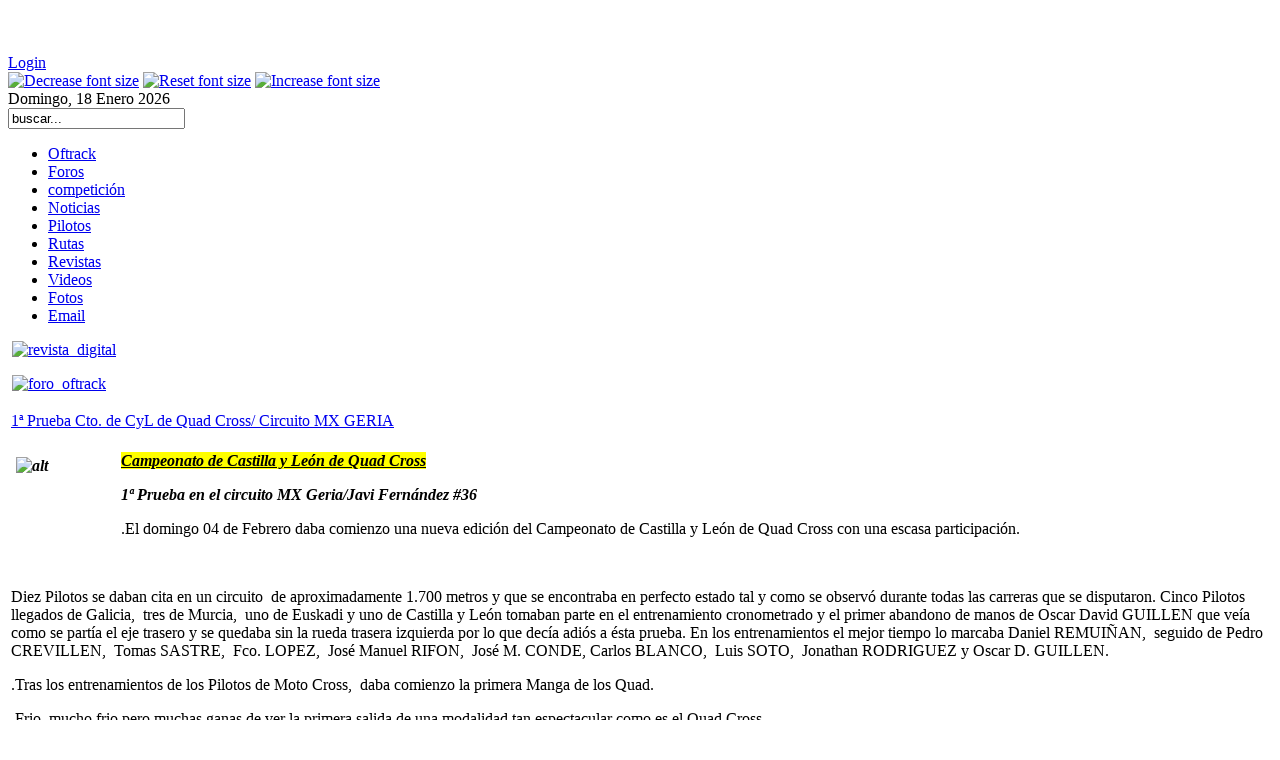

--- FILE ---
content_type: text/html; charset=utf-8
request_url: https://oftrack.com/competicion/1040-1o-prueba-cto-de-cyl-de-quad-cross-circuito-mx-geria
body_size: 7234
content:
<!DOCTYPE html PUBLIC "-//W3C//DTD XHTML 1.0 Transitional//EN" "http://www.w3.org/TR/xhtml1/DTD/xhtml1-transitional.dtd">
<html xmlns="http://www.w3.org/1999/xhtml" xml:lang="es-es" lang="es-es" >
<head>
  <base href="https://oftrack.com/competicion/1040-1o-prueba-cto-de-cyl-de-quad-cross-circuito-mx-geria" />
  <meta http-equiv="content-type" content="text/html; charset=utf-8" />
  <meta name="robots" content="index, follow" />
  <meta name="keywords" content="campeonato,pilotos,circuito,león,castilla,cross,quad,como,tros,estado,perfecto,observó,encontraba,cinco,tres,galicia,murcia,euskadi,llegados,todas" />
  <meta name="title" content="1ª Prueba Cto. de CyL de Quad Cross/ Circuito MX GERIA" />
  <meta name="author" content="Clemente Roman" />
  <meta name="description" content="Campeonato de Castilla y León de Quad Cross 1ª Prueba en el circuito MX Geria/Javi Fernández #36 .El  domingo 04 de Febrero daba comienzo una nueva edición del Campeonato de Castilla y León de Quad" />
  <meta name="generator" content="Joomla! 1.5 - Open Source Content Management" />
  <title>1ª Prueba Cto. de CyL de Quad Cross/ Circuito MX GERIA | Oftrack</title>
  <link href="/competicion/1040-1o-prueba-cto-de-cyl-de-quad-cross-circuito-mx-geria" rel="canonical"  />
  <link href="/favicon.ico" rel="shortcut icon" type="image/x-icon" />
  <link rel="stylesheet" href="/components/com_jevents/views/geraint/assets/css/modstyle.css" type="text/css" />
  <link rel="stylesheet" href="https://oftrack.com/modules/mod_superfishmenu/tmpl/css/superfish.css" type="text/css" />
  <script type="text/javascript" src="/plugins/system/mtupgrade/mootools.js"></script>
  <script type="text/javascript" src="/media/system/js/caption.js"></script>
  <script type="text/javascript" src="https://oftrack.com/modules/mod_superfishmenu/tmpl/js/jquery.js"></script>
  <script type="text/javascript" src="https://oftrack.com/modules/mod_superfishmenu/tmpl/js/jquery.event.hover.js"></script>
  <script type="text/javascript" src="https://oftrack.com/modules/mod_superfishmenu/tmpl/js/superfish.js"></script>
  <script type="text/javascript">
jQuery.noConflict();
jQuery(function($){ $("ul.sf-menu").superfish({hoverClass:'sfHover', pathClass:'active', pathLevels:0, delay:800, animation:{opacity:'show'}, speed:'def', autoArrows:0, dropShadows:0}) });
jQuery.event.special.hover.delay = 100;
jQuery.event.special.hover.speed = 100;

  </script>
  <meta property="og:video" content="https://oftrack.com/components/com_allvideoshare/player.swf?autoStart=true&random=80813144&base=https%3A%2F%2Foftrack.com%2F&vid=1&pid=1" />
  <meta property="og:video:type" content="application/x-shockwave-flash" />
  <meta property="og:video:width" content="560" />
  <meta property="og:video:height" content="340" />
  <meta property="og:title" content="Entrada Oftrack" />
  <meta property="og:image" content="http://img.youtube.com/vi/Kig7NVgY2MQ/default.jpg" />

<link rel="stylesheet" href="/templates/system/css/system.css" type="text/css" />
<link rel="stylesheet" href="/templates/system/css/general.css" type="text/css" />
<link rel="stylesheet" href="/templates/joom_simplicity/css/template.css" type="text/css" />
<link rel="stylesheet" href="/templates/joom_simplicity/css/joomla.css" type="text/css" />
<link rel="stylesheet" href="/templates/joom_simplicity/css/navigation.css" type="text/css" />
<script language="javascript" type="text/javascript" src="/templates/joom_simplicity/js/moomenu.js"></script>
<!--Article slides-->
<script type="text/javascript">
window.addEvent("domready",function(){
//Login form
	$('login').setStyle('height','auto');
 
	
	var myLogin = new Fx.Slide('login').hide(); 
    $('toggleLogin').addEvent('click', function(e){
		e = new Event(e);
		$('login').setStyle('visibility','visible');
		myLogin.toggle();
				e.stop();
	});

    $('closeLogin').addEvent('click', function(e){
		e = new Event(e);
		myLogin.slideOut();
		e.stop();
	});
//Reg form
	
});	
</script>	<script language="javascript" type="text/javascript" src="/templates/joom_simplicity/js/fontresizer.js"></script></head>
<body>
<div id="wrap">
<!--[if lt IE 7]>
  <div style='border: 1px solid #F7941D; background: #FEEFDA; text-align: center; clear: both; height: 75px; position: relative;'>
    <div style='position: absolute; right: 3px; top: 3px; font-family: courier new; font-weight: bold;'><a href='#' onclick='javascript:this.parentNode.parentNode.style.display="none"; return false;'><img src='/templates/joom_simplicity/images/nomoreie6/ie6nomore-cornerx.jpg' style='border: none;' alt='Close this notice'/></a></div>
    <div style='width: 640px; margin: 0 auto; text-align: left; padding: 0; overflow: hidden; color: black;'>
      <div style='width: 75px; float: left;'><img src='/templates/joom_simplicity/images/nomoreie6/ie6nomore-warning.jpg' alt='Warning!'/></div>
      <div style='width: 275px; float: left; font-family: Arial, sans-serif;'>
        <div style='font-size: 14px; font-weight: bold; margin-top: 12px;'>You are using an outdated browser</div>
        <div style='font-size: 12px; margin-top: 6px; line-height: 12px;'>For a better experience using this site, please upgrade to a modern web browser.</div>
      </div>
      <div style='width: 75px; float: left;'><a href='http://www.firefox.com' target='_blank'><img src='/templates/joom_simplicity/images/nomoreie6/ie6nomore-firefox.jpg' style='border: none;' alt='Get Firefox 3.5'/></a></div>
      <div style='width: 75px; float: left;'><a href='http://www.microsoft.com/windows/internet-explorer/default.aspx' target='_blank'><img src='/templates/joom_simplicity/images/nomoreie6/ie6nomore-ie8.jpg' style='border: none;' alt='Get Internet Explorer 8'/></a></div>
      <div style='width: 73px; float: left;'><a href='http://www.apple.com/safari/download/' target='_blank'><img src='/templates/joom_simplicity/images/nomoreie6/ie6nomore-safari.jpg' style='border: none;' alt='Get Safari 4'/></a></div>
      <div style='float: left;'><a href='http://www.google.com/chrome' target='_blank'><img src='/templates/joom_simplicity/images/nomoreie6/ie6nomore-chrome.jpg' style='border: none;' alt='Get Google Chrome'/></a></div>
    </div>
  </div>
<![endif]-->	
<!--Start of Login and Reg module-->
				<div id="login" style="visibility:hidden;">
		<a id="closeLogin" href="#"><img style="float:right;" class="nostyle" src="/templates/joom_simplicity/images/close.png" alt="Close" title="Close" /></a>
			<div class="clear"></div>		
			<div class="inside">
				<form action="/competicion" method="post" name="form-login" id="form-login" >
						<ul><li>
                        <input id="modlogin_username" type="text" name="username" value="Nombre de usuario"  onblur="if(this.value=='') this.value='Nombre de usuario'" onfocus="if(this.value=='Nombre de usuario') this.value='';" class="inputbox" alt="username" size="15" />&nbsp;&nbsp;
                        <input id="modlogin_passwd" type="password" name="passwd" value="Contraseña" onblur="if(this.value=='') this.value='Contraseña'" onfocus="if(this.value=='Contraseña') this.value='';" class="inputbox" size="15" alt="password" />&nbsp;&nbsp;
                                        <label for="modlogin_remember">Recordarme</label>&nbsp;&nbsp;
                        <input id="modlogin_remember" type="checkbox" name="remember" class="inputbox" value="yes" alt="Remember Me" />&nbsp;&nbsp;
                						<input type="submit" name="Submit" class="button" value="Iniciar sesión" />&nbsp;&nbsp;

                        <a href="/component/user/reset">
                                ¿Olvidó su contraseña?</a>&nbsp;&nbsp;
						<a href="/component/user/remind">
                                ¿Olvido su nombre de usuario?</a>&nbsp;&nbsp;
                                        <a href="/component/user/?task=register">
                                Regístrese aquí</a></li></ul>
                        <input type="hidden" name="option" value="com_user" />
        <input type="hidden" name="task" value="login" />
        <input type="hidden" name="return" value="L2NvbXBldGljaW9uLzEwNDAtMW8tcHJ1ZWJhLWN0by1kZS1jeWwtZGUtcXVhZC1jcm9zcy1jaXJjdWl0by1teC1nZXJpYQ==" />
        <input type="hidden" name="f618ec95038431419cff17349fee9055" value="1" /></form>

			</div>	
		</div>
	<!--End of Login and Reg module-->
	<div id="top"></div>
	<div id="header">
		<a id="logo" href="/"></a>
	
				<div id="logreg">
					<a id="toggleLogin" href="#">Login</a>
			
				
		</div>
			
		
			
		
		<div id="fontsizer">
			<a href="javascript:changeFontSize(-2);"><img class="nostyle" src="/templates/joom_simplicity/images/small-size.png" alt="Decrease font size" title="Decrease font size" /></a>
			<a href="javascript:revertStyles();"><img class="nostyle" src="/templates/joom_simplicity/images/reset-size.png" alt="Reset font size" title="Reset font size" /></a>
			<a href="javascript:changeFontSize(2);"><img class="nostyle" src="/templates/joom_simplicity/images/big-size.png" alt="Increase font size" title="Increase font size" /></a>
		</div>
		
	<div id="date">
		Domingo, 18 Enero 2026	</div>	
	<div id="search">
		
<form action="index.php"  method="post" class="search_buscar">
	<input name="searchword" maxlength="20" class="inputbox_buscar" type="text" size="20" value="buscar..."  onblur="if(this.value=='') this.value='buscar...';" onfocus="if(this.value=='buscar...') this.value='';" />	<input type="hidden" name="option" value="com_search" />
	<input type="hidden" name="task"   value="search" />
</form>

	</div>
	</div>
	<div class="clear"></div>	
		<div id="hornav">
		<div class="inside">
			<ul class="menu sf-menu sf-horizontal"><li class="first-child item1"><a href="https://oftrack.com/"><span>Oftrack</span></a></li><li class="item28"><a href="/foros"><span>Foros</span></a></li><li id="current" class="active item4"><a href="/competicion"><span>competición</span></a></li><li class="item6"><a href="/noticias"><span>Noticias</span></a></li><li class="item63"><a href="/pilotos"><span>Pilotos</span></a></li><li class="item72"><a href="/rutas"><span>Rutas</span></a></li><li class="item69"><a href="/revista"><span>Revistas</span></a></li><li class="item115"><a href="/videos"><span>Videos</span></a></li><li class="item118"><a href="/fotos"><span>Fotos</span></a></li><li class="last-child item121"><a href="mailto:info@oftrack.com"><span>Email</span></a></li></ul>

		</div>	
	</div>	
	<div class="clear"></div>
      	<div class="clear"></div>

		<!--End of Article Slideshow-->
		<div class="usertop-inside">
		<div id="user">
		<div id="user1" style="width:50%;">
		<div class="userpadding">
			<p style="text-align: justify;"> <a href="/revista"><img src="/images/stories/galeria/revista_digital/revista_digital.png" alt="revista_digital" width="278" height="55" /></a></p>
		</div>	
	</div>
			
	<div id="user2" style="width:50%;">
		<div class="userpadding">
			<p> <a href="/foros"><img src="/images/stories/user_2/foro_oftrack.jpg" alt="foro_oftrack" width="278" height="55" /></a></p>
		</div>	
	</div>
				<div class="clear"></div>
		</div>
		<div class="gap"></div>
	</div>
		<div class="main-inside">
       	<div id="content80">			
		<div id="top-m"><div id="top-rt"><div id="top-lt"></div></div></div>
			<div id="container">
				<div class="inside">
					
					<a name="item1040"></a><table class="contentpaneopen">
<tr>
		<td class="contentheading" width="100%">
				<a href="/competicion/1040-1o-prueba-cto-de-cyl-de-quad-cross-circuito-mx-geria" class="contentpagetitle">
			1ª Prueba Cto. de CyL de Quad Cross/ Circuito MX GERIA</a>
			</td>
				
		
					</tr>
</table>

<table class="contentpaneopen">



<tr>
<td valign="top">
<p style="text-align: left;" align="center"><span style="text-decoration: underline; background-color: #ffff00;"><strong><em><img style="margin: 5px; float: left;" src="/images/stories/0geria1.jpg" alt="alt" width="100" height="75" />Campeonato de Castilla y León de Quad Cross</em></strong></span></p>
<p style="text-align: left;" align="center"><strong><em>1ª Prueba en el circuito MX Geria/Javi Fernández #36</em></strong></p>
<p>.El domingo 04 de Febrero daba comienzo una nueva edición del Campeonato de Castilla y León de Quad Cross con una escasa participación.</p>

<p> </p>
<p>Diez Pilotos se daban cita en un circuito  de aproximadamente 1.700 metros y que se encontraba en perfecto estado tal y como se observó durante todas las carreras que se disputaron. Cinco Pilotos llegados de Galicia,  tres de Murcia,  uno de Euskadi y uno de Castilla y León tomaban parte en el entrenamiento cronometrado y el primer abandono de manos de Oscar David GUILLEN que veía como se partía el eje trasero y se quedaba sin la rueda trasera izquierda por lo que decía adiós a ésta prueba. En los entrenamientos el mejor tiempo lo marcaba Daniel REMUIÑAN,  seguido de Pedro CREVILLEN,  Tomas SASTRE,  Fco. LOPEZ,  José Manuel RIFON,  José M. CONDE, Carlos BLANCO,  Luis SOTO,  Jonathan RODRIGUEZ y Oscar D. GUILLEN.</p>
<p>.Tras los entrenamientos de los Pilotos de Moto Cross,  daba comienzo la primera Manga de los Quad.</p>
<p>.Frio, mucho frio pero muchas ganas de ver la primera salida de una modalidad tan espectacular como es el Quad Cross.</p>
<p><strong><em>1ª Manga (15 Minutos + 2 Vueltas )<img style="margin: 5px; float: right;" src="/images/stories/0geria2.jpg" alt="alt" width="400" height="250" /></em></strong></p>
<p>.Perfecta salida de todos los Pilotos y es Daniel REMUIÑAN quien toma la cabeza sobre Pedro CREVILLEN que le sigue aunque poco a poco el Gallego se va distanciando. Tomas SASTRE pasa tercero al cumplir la primera vuelta. Les sigue Fco. LOPEZ,  Carlos BLANCO, Luis SOTO, CONDE LEMA, Jonathan RODRIGUEZ y José Manuel RIFON.</p>
<p>.Bonita pelea entre Tomás SASTRE y Fco. LOPEZ, así como entre los Gallegos BLANCO,  CONDE LEMA,  SOTO y RIFON. Al que no le acompaña la suerte,  es al Vasco Jonathan RODRIGUEZ que ha de abandonar tras la rotura de su máquina.</p>
<p>.Tras el tiempo y las vueltas completadas,  es REMUIÑAN ( QPro) quien cruza bajo la bandera de cuadros con una ventaja de algo más de 45 segundos sobre CREVILLEN (Q2) que adelantaba a su Compañero de Equipo Fco. LOPEZ (Q2) por 4 segundos. En cuarto posición entra Tomas SASTRE (QPro) que lo hace dolorido en su muñeca. José M. CONDE LEMA (Q2) es quinto seguido de Carlos BLANCO,  Luis SOTO y José M. RIFON,  todos ellos de Q2.</p>
<p><strong><em>2ª Manga (15 Minutos + 2 Vueltas )</em></strong></p>
<p>.Con Jonathan RODRIGUEZ fuera de carrera,  solo ocho Pilotos llegaban a la parrilla de salida donde tras la bajada de la barrera,  Pedro CREVILLEN toma la cabeza tras una gran salida. Bonita pugna durante unas dos vueltas entre los dos gallitos,  cada uno de una categoría diferente (QPro y Q2) CREVILLEN y REMUIÑAN. Tras ellos, Fco. LOPEZ que  nos comentaba que tenía problemas en la espalda y estuvo por no salir en la 2ª manga. Tras él,  un Tomas SASTRE que ha tenido una importante progresión seguido de BLANCO,  CONDE LEMA,  RIFON y SOTO. Estos cuatro Pilotos Gallegos han tenido una extraordinaria adaptación al circuito Vallisoletano donde priman los saltos,  mesetas,  etc.,  algo a lo que no están tan acostumbrados en su zona y es por ello que su carrera en Geria ha sido de sobresaliente.</p>
<p>.Las luchas se sucedieron en prácticamente toda la manga excepto por el primer puesto donde el dominio de REMUIÑAN,  fue incuestionable y muy bonita el eterno joven,  CREVILLEN luchando por conservar la segunda plaza ante SASTRE que finalmente entraba en la 3ª posición con menos de un segundo de diferencia. En cuarta posición entraba Fco. LOPEZ, seguido de CONDE LEMA, José M. RIFON,  Carlos BLANCO y Luis SOTO.</p>
<p>.Tras las dos mangas disputadas,  la clasificación del Campeonato queda de la siguiente manera:<img style="margin: 5px; float: right;" src="/images/stories/0geria3.jpg" alt="alt" width="400" height="250" /></p>
<p><strong><em>QPRO</em></strong></p>
<ol start="1">
<li>Daniel REMUIÑAN               50 Puntos       (25+25)</li>
<li>Tomas SASTRE                    44                    (22+22)</li>
<li>Jonathan RODRIGUEZ        0                     </li>
</ol>
<p><strong><em>Q2</em></strong></p>
<ol start="1">
<li>Pedro CREVILLEN               50 Puntos       (25+25)</li>
<li>Fco. LOPEZ                          44                    (22+22)</li>
<li>José. M. CONDE LEMA       40                    (20+20)</li>
<li>Carlos BLANCO                    34                    (18+16)</li>
<li>José M. RIFON                     33                    (15+18)</li>
<li>Luis SOTO                             31                    (16+15)</li>
<li>Oscar D. GUILLEN               0</li>
</ol>
<p>.Tras la citada prueba,  será la que se dispute en el Circuito de Valencia de Don Juan (León) y que también es valedera para el Campeonato de España de QX y que se celebrará el 08 de Abril.</p>
<p>.Nos vemos.</p>
<p>Fotos: </p>
<p>https://www.facebook.com/clemente.romanmartin/media_set?set=a.1979747628706306.1073742610.100000132647005&type=3&pnref=story</p>
<p><strong><em>Texto:</em></strong> Clemente OFTRACK</p>
<p><strong><em>Fotos:</em></strong> Mari Carmen QUADMERRY</p>
<p> </p>
<p><img style="margin: 5px; float: left;" src="/images/stories/0geria1.jpg" alt="alt" width="500" height="350" /></p><div class="faceandtweet"><div class="faceandtweet_like" style="float:left; width:105px; height:20px;"><iframe src="http://www.facebook.com/plugins/like.php?href=http%3A%2F%2Foftrack.com%2Fcompeticion%2F1040-1o-prueba-cto-de-cyl-de-quad-cross-circuito-mx-geria&amp;layout=button_count&amp;width=105&amp;show_faces=false&amp;action=like&amp;colorscheme=light&amp;height=20" scrolling="no" frameborder="0" style="border:none; overflow:hidden; width:105px; height:20px;" allowTransparency="true"></iframe></div><div style="clear:both;"></div></div></td>
</tr>

</table>
<span class="article_separator">&nbsp;</span>

				</div>
			</div>
		<div id="bottom-m"><div id="bottom-rt"><div id="bottom-lt"></div></div></div>	
	</div>
		<div id="right">
				<div class="module_normativa">
					<div id="h3-r"><div id="h3-l"><h3>
			<span>Colaboradores</span>			</h3></div></div>
			<div id="h3-mid">
						<div class="inside">
				<p style="text-align: justify;"> </p>
<p style="text-align: justify;"><a href="http://www.teomotos.com/" target="_blank"><img src="/images/stories/modulos/teo-motos-oftrack.png" alt="teo-motos-oftrack" width="188" height="52" /></a></p>
<p style="text-align: justify;"> </p>
<p style="text-align: justify;"><a href="http://www.quadestonline.com/" target="_blank"><img src="/images/stories/modulos/Quadest.png" alt="Quadest" width="188" height="52" /></a></p>
<p style="text-align: justify;"> </p>
<p style="text-align: justify;"><a href="http://quadextremastur.prestabox.com/es/" target="_blank"><img src="/images/stories/modulos/quadextremastur.png" alt="quadextremastur" width="188" height="52" /></a></p>
<p style="text-align: justify;"> </p>
<p style="text-align: justify;"><a href="http://www.almarza.com/" target="_blank"><img src="/images/stories/modulos/almarza2.png" alt="almarza2" width="188" height="52" /></a></p>
<p style="text-align: justify;">  </p>
<p style="text-align: justify;"><img src="/images/stories/modulos/FAMJOM.png" alt="FAMJOM" width="190" height="52" /></p>
<p style="text-align: justify;"> </p>
<p style="text-align: justify;"><a href="https://www.facebook.com/desguace.quad?fref=ts" target="_blank"><img src="/images/stories/modulos/desguaces-hernadez.gif" alt="desguaces-hernadez" width="197" height="54" /></a></p>
<p style="text-align: justify;"> </p>
<p style="text-align: justify;"><a href="https://www.facebook.com/groups/228047190688474/?fref=ts" target="_blank"><img src="/images/stories/modulos/burgos_quad.png" alt="burgos_quad" width="190" height="52" /></a></p>
<p style="text-align: justify;"> </p>
<p style="text-align: justify;"> <a href="http://www.paulinoiglesias.com/" target="_blank"><img src="/images/stories/modulos/paulino_iglesias.png" alt="paulino_iglesias" width="190" height="52" /></a></p>
<p style="text-align: justify;"> </p>
<p style="text-align: justify;"><a href="https://www.facebook.com/frutas.tesa" target="_blank"><img src="/images/stories/modulos/frutas_tecsa.png" alt="frutas_tecsa" width="190" height="52" /></a></p>			</div>
			</div>
		</div>
		<div class="clear">&nbsp;</div>
			<div class="module_normativa">
					<div id="h3-r"><div id="h3-l"><h3>
			<span>Web</span> amigas			</h3></div></div>
			<div id="h3-mid">
						<div class="inside">
				<p> <a href="http://fedemotocyl.es/web/default.asp" target="_blank"><img src="/images/stories/galeria/web_amigas/federacion_castilla_y_leon.jpg" alt="federacion_castilla_y_leon" width="91" height="36" /></a></p>
<p> </p>			</div>
			</div>
		</div>
		<div class="clear">&nbsp;</div>
			<div class="module_normativa">
					<div id="h3-r"><div id="h3-l"><h3>
			<span>colaboraciones</span>			</h3></div></div>
			<div id="h3-mid">
						<div class="inside">
				<p><img style="float: left;" src="/images/stories/galeria/colaboraciones/Taca_iberica_2013.png" alt="Taca_iberica_2013" width="91" height="43" /></p>
<p><a href="http://www.furoesvimioso.com/pt/" target="_blank"><img style="float: left;" src="/images/stories/galeria/colaboraciones/moto_club_furoes.jpg" alt="moto_club_furoes" width="91" height="43" /></a></p>			</div>
			</div>
		</div>
		<div class="clear">&nbsp;</div>
			<div class="module_eventos">
					<div id="h3-r"><div id="h3-l"><h3>
			<span>Agenda</span>			</h3></div></div>
			<div id="h3-mid">
						<div class="inside">
					<script language="javascript"  type="text/javascript" ><!--
	function navLoaded(elem, modid){
		var myspan = document.getElementById("testspan"+modid);
		var modbody = myspan.parentNode;
		modbody.innerHTML=elem.innerHTML;
	}
	function callNavigation(link){
		var body = document.getElementsByTagName('body')[0];
		if (!document.getElementById('calnav')){
			myiframe = document.createElement('iframe');
			myiframe.setAttribute("name","calnav");
			myiframe.setAttribute("id","calnav");
			myiframe.style.display = "none";
		}
		body.appendChild(myiframe);
		myiframe.setAttribute("src",link);
	}
	//--></script>
	<div style="margin:0px;padding:0px;border-width:0px;"><span id='testspan37' style='display:none'></span>

<table cellpadding="0" cellspacing="0" align="center" class="mod_events_monthyear" >
<tr >
<td><div class="mod_events_link" onmousedown="callNavigation('index.php?option=com_jevents&amp;task=modcal.ajax&amp;day=1&amp;month=01&amp;year=2025&amp;modid=37&amp;tmpl=component');">&laquo;</div>
</td><td><div class="mod_events_link" onmousedown="callNavigation('index.php?option=com_jevents&amp;task=modcal.ajax&amp;day=1&amp;month=12&amp;year=2025&amp;modid=37&amp;tmpl=component');">&lt;</div>
</td><td align="center"><a href="/component/jevents/month.calendar/2026/01/18/-" class = "mod_events_link" title = "Ir al calendario - mes actual">Enero</a> <a href="/component/jevents/year.listevents/2026/01/18/-" class = "mod_events_link" title = "Ir al calendario - año actual">2026</a> </td><td><div class="mod_events_link" onmousedown="callNavigation('index.php?option=com_jevents&amp;task=modcal.ajax&amp;day=1&amp;month=02&amp;year=2026&amp;modid=37&amp;tmpl=component');">&gt;</div>
</td><td><div class="mod_events_link" onmousedown="callNavigation('index.php?option=com_jevents&amp;task=modcal.ajax&amp;day=1&amp;month=01&amp;year=2027&amp;modid=37&amp;tmpl=component');">&raquo;</div>
</td></tr>
</table>
<table align="center" class="mod_events_table" cellspacing="0" cellpadding="2" >
<tr class="mod_events_dayname">
<td class="mod_events_td_dayname">L</td>
<td class="mod_events_td_dayname">M</td>
<td class="mod_events_td_dayname">X</td>
<td class="mod_events_td_dayname">J</td>
<td class="mod_events_td_dayname">V</td>
<td class="mod_events_td_dayname"><span class="saturday">S</span></td>
<td class="mod_events_td_dayname"><span class="sunday">D</span></td>
</tr>
<tr>
<td class="mod_events_td_dayoutofmonth">29</td>
<td class="mod_events_td_dayoutofmonth">30</td>
<td class="mod_events_td_dayoutofmonth">31</td>
<td class='mod_events_td_daynoevents'>
<a href="/component/jevents/day.listevents/2026/01/01/-" class = "mod_events_daylink" title = "Ir al calendario - día actual">1</a></td>
<td class='mod_events_td_daynoevents'>
<a href="/component/jevents/day.listevents/2026/01/02/-" class = "mod_events_daylink" title = "Ir al calendario - día actual">2</a></td>
<td class='mod_events_td_daynoevents'>
<a href="/component/jevents/day.listevents/2026/01/03/-" class = "mod_events_daylink" title = "Ir al calendario - día actual">3</a></td>
<td class='mod_events_td_daynoevents'>
<a href="/component/jevents/day.listevents/2026/01/04/-" class = "mod_events_daylink" title = "Ir al calendario - día actual">4</a></td>
</tr>
<tr>
<td class='mod_events_td_daynoevents'>
<a href="/component/jevents/day.listevents/2026/01/05/-" class = "mod_events_daylink" title = "Ir al calendario - día actual">5</a></td>
<td class='mod_events_td_daynoevents'>
<a href="/component/jevents/day.listevents/2026/01/06/-" class = "mod_events_daylink" title = "Ir al calendario - día actual">6</a></td>
<td class='mod_events_td_daynoevents'>
<a href="/component/jevents/day.listevents/2026/01/07/-" class = "mod_events_daylink" title = "Ir al calendario - día actual">7</a></td>
<td class='mod_events_td_daynoevents'>
<a href="/component/jevents/day.listevents/2026/01/08/-" class = "mod_events_daylink" title = "Ir al calendario - día actual">8</a></td>
<td class='mod_events_td_daynoevents'>
<a href="/component/jevents/day.listevents/2026/01/09/-" class = "mod_events_daylink" title = "Ir al calendario - día actual">9</a></td>
<td class='mod_events_td_daynoevents'>
<a href="/component/jevents/day.listevents/2026/01/10/-" class = "mod_events_daylink" title = "Ir al calendario - día actual">10</a></td>
<td class='mod_events_td_daynoevents'>
<a href="/component/jevents/day.listevents/2026/01/11/-" class = "mod_events_daylink" title = "Ir al calendario - día actual">11</a></td>
</tr>
<tr>
<td class='mod_events_td_daynoevents'>
<a href="/component/jevents/day.listevents/2026/01/12/-" class = "mod_events_daylink" title = "Ir al calendario - día actual">12</a></td>
<td class='mod_events_td_daynoevents'>
<a href="/component/jevents/day.listevents/2026/01/13/-" class = "mod_events_daylink" title = "Ir al calendario - día actual">13</a></td>
<td class='mod_events_td_daynoevents'>
<a href="/component/jevents/day.listevents/2026/01/14/-" class = "mod_events_daylink" title = "Ir al calendario - día actual">14</a></td>
<td class='mod_events_td_daynoevents'>
<a href="/component/jevents/day.listevents/2026/01/15/-" class = "mod_events_daylink" title = "Ir al calendario - día actual">15</a></td>
<td class='mod_events_td_daynoevents'>
<a href="/component/jevents/day.listevents/2026/01/16/-" class = "mod_events_daylink" title = "Ir al calendario - día actual">16</a></td>
<td class='mod_events_td_daynoevents'>
<a href="/component/jevents/day.listevents/2026/01/17/-" class = "mod_events_daylink" title = "Ir al calendario - día actual">17</a></td>
<td class='mod_events_td_todaynoevents'>
<a href="/component/jevents/day.listevents/2026/01/18/-" class = "mod_events_daylink" title = "Ir al calendario - día actual">18</a></td>
</tr>
<tr>
<td class='mod_events_td_daynoevents'>
<a href="/component/jevents/day.listevents/2026/01/19/-" class = "mod_events_daylink" title = "Ir al calendario - día actual">19</a></td>
<td class='mod_events_td_daynoevents'>
<a href="/component/jevents/day.listevents/2026/01/20/-" class = "mod_events_daylink" title = "Ir al calendario - día actual">20</a></td>
<td class='mod_events_td_daynoevents'>
<a href="/component/jevents/day.listevents/2026/01/21/-" class = "mod_events_daylink" title = "Ir al calendario - día actual">21</a></td>
<td class='mod_events_td_daynoevents'>
<a href="/component/jevents/day.listevents/2026/01/22/-" class = "mod_events_daylink" title = "Ir al calendario - día actual">22</a></td>
<td class='mod_events_td_daynoevents'>
<a href="/component/jevents/day.listevents/2026/01/23/-" class = "mod_events_daylink" title = "Ir al calendario - día actual">23</a></td>
<td class='mod_events_td_daynoevents'>
<a href="/component/jevents/day.listevents/2026/01/24/-" class = "mod_events_daylink" title = "Ir al calendario - día actual">24</a></td>
<td class='mod_events_td_daynoevents'>
<a href="/component/jevents/day.listevents/2026/01/25/-" class = "mod_events_daylink" title = "Ir al calendario - día actual">25</a></td>
</tr>
<tr>
<td class='mod_events_td_daynoevents'>
<a href="/component/jevents/day.listevents/2026/01/26/-" class = "mod_events_daylink" title = "Ir al calendario - día actual">26</a></td>
<td class='mod_events_td_daynoevents'>
<a href="/component/jevents/day.listevents/2026/01/27/-" class = "mod_events_daylink" title = "Ir al calendario - día actual">27</a></td>
<td class='mod_events_td_daynoevents'>
<a href="/component/jevents/day.listevents/2026/01/28/-" class = "mod_events_daylink" title = "Ir al calendario - día actual">28</a></td>
<td class='mod_events_td_daynoevents'>
<a href="/component/jevents/day.listevents/2026/01/29/-" class = "mod_events_daylink" title = "Ir al calendario - día actual">29</a></td>
<td class='mod_events_td_daynoevents'>
<a href="/component/jevents/day.listevents/2026/01/30/-" class = "mod_events_daylink" title = "Ir al calendario - día actual">30</a></td>
<td class='mod_events_td_daynoevents'>
<a href="/component/jevents/day.listevents/2026/01/31/-" class = "mod_events_daylink" title = "Ir al calendario - día actual">31</a></td>
<td class="mod_events_td_dayoutofmonth">1</td>
</tr>
</table>
</div>			</div>
			</div>
		</div>
		<div class="clear">&nbsp;</div>
			<div class="module_normativa">
					<div id="h3-r"><div id="h3-l"><h3>
			<span>Galerias</span>			</h3></div></div>
			<div id="h3-mid">
						<div class="inside">
				<p><a href="/videos"><img src="/images/stories/galeria/videos/oftack_play_2.png" alt="oftack_play_2" width="97" height="84" /></a><a href="https://plus.google.com/u/0/photos" target="_blank"><img src="/images/stories/galeria/videos/oftrack_fotos_2.png" alt="oftrack_fotos_2" width="97" height="84" /></a></p>			</div>
			</div>
		</div>
		<div class="clear">&nbsp;</div>
			<div class="module">
					<div id="h3-r"><div id="h3-l"><h3>
			<span>Video</span> Oftrack			</h3></div></div>
			<div id="h3-mid">
						<div class="inside">
				<object id="player" classid="clsid:D27CDB6E-AE6D-11cf-96B8-444553540000" name="player" width="200" height="160"><param name="movie" value="https://oftrack.com/components/com_allvideoshare/player.swf?random=1248991101" /><param name="wmode" value="opaque" /><param name="allowfullscreen" value="true" /><param name="allowscriptaccess" value="always" /><param name="flashvars" value="base=https://oftrack.com/&amp;vid=1&amp;pid=1" /><object type="application/x-shockwave-flash" data="https://oftrack.com/components/com_allvideoshare/player.swf?random=2133738150" width="200" height="160"><param name="movie" value="https://oftrack.com/components/com_allvideoshare/player.swf?random=323122545" /><param name="wmode" value="opaque" /><param name="allowfullscreen" value="true" /><param name="allowscriptaccess" value="always" /><param name="flashvars" value="base=https://oftrack.com/&amp;vid=1&amp;pid=1" /></object></object>			</div>
			</div>
		</div>
		<div class="clear">&nbsp;</div>
	
	</div>
		<div class="clear"></div>		
	</div>
	<div class="clear">&nbsp;</div>
	<div id="footer">
	<div class="padding">
			
		<div class="cp">Copyright &copy; 2013 agcapa | 
		
		Designed by <a href="http://www.agcapa.com">Agcapa</a><br /></div>
		<div class="clear"></div>
		<div id="validation">
		
		<a href="http://validator.w3.org/check/referer" target="_blank" title="XHTML Validity" style="text-decoration: none;">XHTML Valid | </a>
		<a href="#top">Arriba</a><br  />
		</div>
	</div>
	<div class="clear"></div>
	</div>
</div>

</body>
</html>
